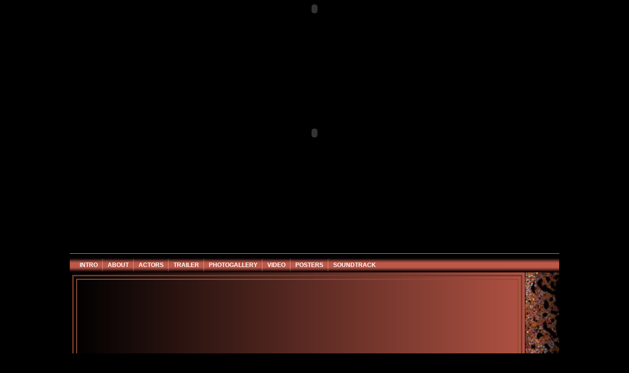

--- FILE ---
content_type: text/html; charset=UTF-8
request_url: http://rgiproductions.com/about.phtml
body_size: 1832
content:
<html>

<head>
<meta http-equiv="Content-Type" content="text/html; charset=UTF-8">
<meta name="description" content="RGI Productions, Inc.">
<meta name="Keywords" content="casting, actors, actresses, musicians, singers, performers, theater, theatre, film, tv, pilot season, agent, agents, managers, directors, writers, rodion nahapetov, natasha shliapnikoff, ilaria de licori, los angeles, russia, talent, production company, rodion group international, homeland productions, rodina, ">
<title>RGI Productions, Inc. Film &quot;Contamination&quot</title>
<LINK href = "images/main.css" rel= "stylesheet" type = "text/css">
<script language="javascript" src="images/main.js"></script>
</head>

<body topmargin="3" leftmargin="3" rightmargin="3" bottommargin="3" bgcolor="#000000">

<div align="center">
<table border="0" width="996" cellspacing="0" cellpadding="0">
<tr>
<td>
<object classid="clsid:d27cdb6e-ae6d-11cf-96b8-444553540000" codebase="http://fpdownload.macromedia.com/pub/shockwave/cabs/flash/swflash.cab#version=6,0,0,0" width="996" height="30" id="headline" align="middle">
<param name="allowScriptAccess" value="sameDomain" />
<param name="movie" value="swf/headline.swf" />
<param name="quality" value="high" />
<param name="bgcolor" value="#000000" />
<embed src="swf/headline.swf" quality="high" bgcolor="#000000" width="996" height="30" name="headline" align="middle" allowScriptAccess="sameDomain" type="application/x-shockwave-flash" pluginspage="http://www.macromedia.com/go/getflashplayer" />
</object>
</td>
</tr>
<!-- Header string begin -->
	<tr>
		<td height="475" valign="top">
<object classid="clsid:d27cdb6e-ae6d-11cf-96b8-444553540000" codebase="http://fpdownload.macromedia.com/pub/shockwave/cabs/flash/swflash.cab#version=8,0,0,0" width="996" height="475" id="header" align="middle">
<param name="allowScriptAccess" value="sameDomain" />
<param name="movie" value="swf/header3.swf" />
<param name="menu" value="false" />
<param name="loop" value="false" />
<param name="quality" value="high" />
<param name="bgcolor" value="#000000" />
<embed src="swf/header3.swf" quality="high" menu="false" bgcolor="#000000"  width="996" height="475" loop="false" name="header" align="middle" allowScriptAccess="sameDomain" type="application/x-shockwave-flash" pluginspage="http://www.macromedia.com/go/getflashplayer" />
</object>
		</td>
	</tr>

	<tr>
		<td align="center"><a name="RGI"><hr size="1"></a></td>
	</tr><!--  Header string begin -->
	
	<tr>
		<td background="images/menu_bg.jpg"  height="30">
		<!-- top menu begin -->
		<table border="0" cellspacing="0" cellpadding="0" id="topmenu" height="30">
			<tr>
			    <td><img border="0" src="images/spacers.gif" width="20" height="1"></td>
				<td><a class="white" href="index.html"><span class=zag_white>INTRO</span></a></td>
			    <td><img border="0" src="images/sp_menu.jpg" width="20" height="30"></td>
				<td><a class="white" href="about.phtml#RGI"><span class=zag_white>ABOUT</span></a></td>
				<td><img border="0" src="images/sp_menu.jpg" width="20" height="30"></td>
				<td><a class="white" href="group.phtml#RGI"><span class=zag_white>ACTORS</span></a></td>
				<td><img border="0" src="images/sp_menu.jpg" width="20" height="30"></td>
				<td><a class="white" href="tr.phtml#RGI"><span class=zag_white>TRAILER</span></a></td>
				<td><img border="0" src="images/sp_menu.jpg" width="20" height="30"></td>
				<td><a class="white" href="photo.phtml#RGI"><span class=zag_white>PHOTOGALLERY</span></a></td>
				<td><img border="0" src="images/sp_menu.jpg" width="20" height="30"></td>
				<td><a class="white" href="video.phtml#RGI"><span class=zag_white>VIDEO</span></a></td>
				<td><img border="0" src="images/sp_menu.jpg" width="20" height="30"></td>
				<td><a class="white" href="posters.phtml"><span class=zag_white>POSTERS</span></a></td>
				<td><img border="0" src="images/sp_menu.jpg" width="20" height="30"></td>
				<td><a class="white" href="audio.phtml#RGI"><span class=zag_white>SOUNDTRACK</span></a></td>
				<td>&nbsp;</td>
			</tr>
		</table>	<!-- top menu end -->
</td>
	</tr>
	<tr>
		<td valign="top">
		<table border="0" cellspacing="0" cellpadding="0" width="996">
			<tr>
				<td align=center  class="context" >
				<div id=rm>
				<div id=rm2>
<object classid="clsid:d27cdb6e-ae6d-11cf-96b8-444553540000" codebase="http://fpdownload.macromedia.com/pub/shockwave/cabs/flash/swflash.cab#version=6,0,0,0" width="870" height="650" id="info" align="middle">
<param name="allowScriptAccess" value="sameDomain" />
<param name="movie" value="swf/info.swf" /><param name="loop" value="false" /><param name="menu" value="false" /><param name="quality" value="high" /><param name="bgcolor" value="#000000" /><embed src="swf/info.swf" loop="false" menu="false" quality="high" bgcolor="#000000" width="870" height="650" name="info" align="middle" allowScriptAccess="sameDomain" type="application/x-shockwave-flash" pluginspage="http://www.macromedia.com/go/getflashplayer" />
</object>
</div>
</div>
</td>
				<td background="images/right2.jpg" width="70" bgcolor="#000000"><img border="0" src="images/spacers.gif" width="70" height="1"></td>
			</tr>
		</table>
		</td>
	</tr>
</table>
<table border="0" width="996" cellspacing="0" cellpadding="0" id="footer">
	<tr>
		<td height="68" bgcolor="#000000" background="images/bottom_back.jpg" align =center>
		<p class="zag_white" align="center">
		&copy; 2026 <a class=white href="mailto:rginff@aol.com"><b>RGI Productions, Inc.</b></a><br>&nbsp;
		</p>
		</td>
	</tr>
<tr><td>
<!--LiveInternet counter-->
<script type="text/javascript">
<!--
document.write("<img src='http://counter.yadro.ru/hit?r"+escape(document.referrer)+((typeof(screen)=="undefined")?"":";s"+screen.width+"*"+screen.height+"*"+(screen.colorDepth?screen.colorDepth:screen.pixelDepth))+";u"+escape(document.URL)+";"+Math.random()+"' width=1 height=1 alt=''>")
//-->
</script>
<!--/LiveInternet-->
</td></tr>
</table>
</div>
</body>

</html>

--- FILE ---
content_type: text/css
request_url: http://rgiproductions.com/images/main.css
body_size: 593
content:
body {
	margin: 3px;
	SCROLLBAR-FACE-COLOR: #8B4B30; 
	SCROLLBAR-HIGHLIGHT-COLOR: #ffffff; 
	SCROLLBAR-SHADOW-COLOR: #f3f3f3; 
	SCROLLBAR-3DLIGHT-COLOR: #dedede; 
	SCROLLBAR-ARROW-COLOR: #F7DBA5; 
	SCROLLBAR-TRACK-COLOR: #F7DBA5; 
	SCROLLBAR-DARKSHADOW-COLOR: #000000;
}
.text {
	font-family: Verdana, Arial, Helvetica, sans-serif;
	font-size: 11px;
	text-align: justify;	
}

.text2 {
	font-family: Verdana, Arial, Helvetica, sans-serif;
	font-size: 11px;	
}

.zag {
	font-family: Arial, Helvetica, sans-serif;
	font-size: 14px;
	font-weight: bold;
	color: #F7DBA5;
	margin-top: 0px;
	margin-right: 0px;
	margin-bottom: 10px;
	margin-left: 0px;
}

.zag_white {
    font-family: Verdana, Arial, Helvetica, sans-serif;
	font-size: 12px;
	color: #ffffff;
	font-weight: bold;
}

/* Links  */

a:link, a:visited {
	text-decoration: none;
	}

a:hover {	
	text-decoration: underline;
	}


a.white:link, a.white:visited {
	color: #ffffff; 
	text-decoration: none;
	}

a.white:hover {
	color: #D9261C;
	text-decoration: none;
	}
	
.brd {
	border: 2px solid #8B4B30;
}
.context {
	background-color: #000000 ;
	background-image: url(fon.png);
	color: #F7DBA5;
}
#rm {
	border: 3px solid #75352B;
	padding: 0px;
	margin: 5px;
}
#rm2 {

	border: 2px solid #8b4b30;
	padding: 10px;
	margin: 5px;

}

#sc {
	height: 600px;
	overflow: auto;
	overflow-x:hidden;
}

--- FILE ---
content_type: application/javascript
request_url: http://rgiproductions.com/images/main.js
body_size: 231
content:
<!--
function WinPoP(drt, pc) {
window.open("viewimage.php?dr="+drt+"&pc="+pc, "nw", "width=850, height=700, left=100, top=25, directories=0, location=0, menubar=0, resizable=0, scrollbars=0, toolbar=0, statusbar=0");
}

//-->